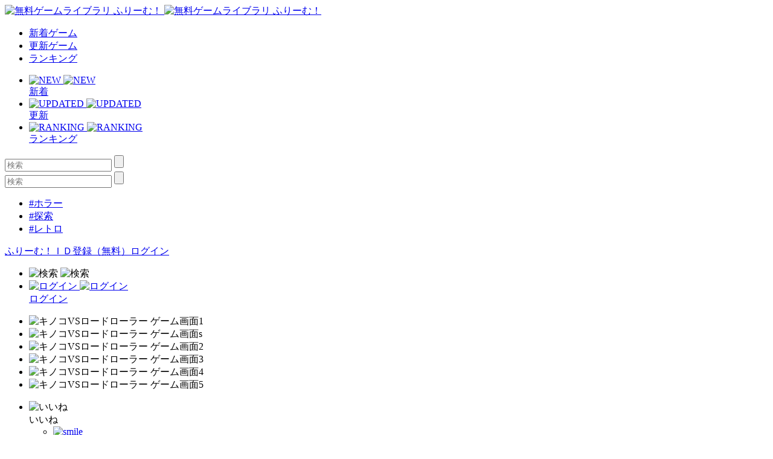

--- FILE ---
content_type: text/html; charset=UTF-8
request_url: https://www.freem.ne.jp/win/game/8424
body_size: 11484
content:

<!DOCTYPE html>
<html lang="ja">
<head prefix="og: http://ogp.me/ns# fb: http://ogp.me/ns/fb# article: http://ogp.me/ns/article#">
  <meta charset="UTF-8">
  <meta http-equiv="x-ua-compatible" content="ie=edge">
  <meta name="viewport" content="width=device-width, initial-scale=1">
  <meta name="keywords" content="キノコVSロードローラー,無料ゲーム,フリーゲーム">
  <meta name="description" content="「キノコVSロードローラー」：キノコだけは許さない。">
  <meta property="og:title" content="キノコVSロードローラー：無料ゲーム配信中！ [ふりーむ！]">
  <meta property="og:description" content="「キノコVSロードローラー」：キノコだけは許さない。">
  <meta property="og:type" content="website">
  <meta property="og:url" content="https://www.freem.ne.jp/">
  <meta property="og:image" content="https://fpiccdn.com/8424/w500/h0/mratio/ejpg/?cfb7f14441a226808885b1d55fa1d6ec">
  <meta name="twitter:card" content="summary_large_image">
  <meta name="twitter:site" content="@FreemGames">
  <meta name="twitter:creator" content="@FreemGames">
  <title>キノコVSロードローラー：無料ゲーム配信中！ [ふりーむ！]</title>  
  <!-- <link rel="icon" type="/image/vnd.microsoft.icon" href="https://fstacdn.com/favicon.ico">-->
  <!-- <link rel="apple-touch-icon" href="https://fstacdn.com/images/common/apple_touch_icon.png" sizes="180x180">-->
  <link rel="apple-touch-icon" href="https://fpiccdn.com/8424_icon/w180/h180/mcrop/epng/?cfb7f14441a226808885b1d55fa1d6ec" sizes="180x180">
  <link rel="icon" href="https://fpiccdn.com/8424_icon/w192/h192/mcrop/epng/?cfb7f14441a226808885b1d55fa1d6ec" sizes="192x192">
  <link rel="shortcut icon" href="https://fstacdn.com/favicon.ico">

  <link rel="stylesheet" href="https://fstacdn.com/css/oreno_style.css">
  <link rel="stylesheet" href="https://fstacdn.com/css/luminous-basic.min.css">
  <link rel="stylesheet" href="https://fstacdn.com/css/swiper.min.css">
  
</head>
<body>




<header>
  <div class="header-wrapper row">
    <!-- ロゴ -->
    <div class="logo col">
      <a href="/">
        <img src="https://fstacdn.com/images/common/logo.png" alt="無料ゲームライブラリ ふりーむ！" class="day">
        <img src="https://fstacdn.com/images/common/logo_night.png" alt="無料ゲームライブラリ ふりーむ！" class="night">
      </a>
    </div><!-- .logo -->

    <!-- ヘッダーナビゲーション -->
    <nav class="header-nav-wrapper col">
      <ul class="header-nav row pc">
        <li class="col"><a href="/win/hot/new">新着ゲーム</a></li>
        <li class="col"><a href="/win/hot/update">更新ゲーム</a></li>
        <li class="col"><a href="/win/ranking/download/weekly">ランキング</a></li>
      </ul><!-- .header-nav -->
      <ul class="header-sp-nav row sp">
        <li class="header-sp-nav-new col">
          <a href="/win/hot/new">
            <div class="header-sp-nav-ico">
              <img src="https://fstacdn.com/images/common/sp_hd_new.svg" alt="NEW" class="day">
              <img src="https://fstacdn.com/images/common/sp_hd_new_night.svg" alt="NEW" class="night">
            </div><!-- .header-sp-nav-ico -->
            <div class="header-sp-nav-text">
              新着            </div><!-- .header-sp-nav-text -->
          </a>
        </li>
        <li class="header-sp-nav-updated col">
          <a href="/win/hot/update">
            <div class="header-sp-nav-ico">
              <img src="https://fstacdn.com/images/common/sp_hd_updated.svg" alt="UPDATED" class="day">
              <img src="https://fstacdn.com/images/common/sp_hd_updated_night.svg" alt="UPDATED" class="night">
            </div><!-- .header-sp-nav-ico -->
            <div class="header-sp-nav-text">
              更新            </div><!-- .header-sp-nav-text -->
          </a>
        </li>
        <li class="header-sp-nav-ranking col">
          <a href="/win/ranking/download/weekly">
            <div class="header-sp-nav-ico">
              <img src="https://fstacdn.com/images/common/sp_hd_ranking.svg" alt="RANKING" class="day">
              <img src="https://fstacdn.com/images/common/sp_hd_ranking_night.svg" alt="RANKING" class="night">
            </div><!-- .header-sp-nav-ico -->
            <div class="header-sp-nav-text">
              ランキング            </div><!-- .header-sp-nav-text -->
          </a>
        </li>
      </ul><!-- .header-sp-nav -->
    </nav><!-- .header-nav-wrapper -->

    <!-- 検索ボックス -->
    <div class="header-search-wrapper col">
      <div class="header-search pc">
        <form action="/search/" method="get">
          <input type="text" name="keyword" placeholder="検索" value="">
          <input type="submit" value="">
        </form>
      </div><!-- .header-search -->
      <div class="header-sp-search sp" id="js-search-box">
        <form action="/search/" method="get">
          <input type="text" name="keyword" placeholder="検索" value="">
          <input type="submit" value="">
        </form>
        <ul class="header-sp-tag row">
          <li class="col"><a href="/search/%E3%83%9B%E3%83%A9%E3%83%BC">#ホラー</a></li>
          <li class="col"><a href="/search/%E6%8E%A2%E7%B4%A2">#探索</a></li>
          <li class="col"><a href="/search/%E3%83%AC%E3%83%88%E3%83%AD">#レトロ</a></li>
        </ul><!-- .header-sp-tag -->
      </div><!-- .header-search -->
    </div><!-- .header-search-wrapper -->

    <!-- ログインボタン -->
    <div class="header-login-wrapper">
      <div class="header-login pc row">
        <a href="/account/register">ふりーむ！ＩＤ登録（無料）</a><a href="/account/login">ログイン</a>      </div><!-- .header-login -->
      <ul class="header-sp-login row sp">
        <li class="btn-sp-hd-search col" id="js-search-btn">
          <img src="https://fstacdn.com/images/common/sp_hd_search.svg" alt="検索" class="day">
          <img src="https://fstacdn.com/images/common/sp_hd_search_night.svg" alt="検索" class="night">
        </li>
        <li class="btn-sp-hd-login col">
		             <a href="/mypage">           <div class="header-sp-nav-ico">             <img src="https://fstacdn.com/images/common/sp_hd_login.svg" alt="ログイン" class="day">             <img src="https://fstacdn.com/images/common/sp_hd_login_night.svg" alt="ログイン" class="night">           </div><!-- .header-sp-nav-ico -->           <div class="header-sp-nav-text">             ログイン           </div><!-- .header-sp-nav-text -->         </a>        </li>
      </ul><!-- .header-sp-login -->
    </div><!-- .header-login-wrapper -->
  </div><!-- .header-wrapper -->
</header>

<script src="https://fstacdn.com/js/jquery-1.9.1.min.js"></script>
<script src="https://fstacdn.com/js/jquery.cookie.js"></script>
<script src="https://fstacdn.com/js/like-new.js?202512011700"></script>
<script src="https://fstacdn.com/js/supporter-new.js?202512011700"></script>

<script type="text/javascript"><!--
$(function () {
	//##baloon
	var revisit_flag = 0;
	var is_login = 0;
	//#check baloon close flag
	if ($.cookie('freem_wgvl_close') == 1 || revisit_flag != 1) {

	} else {
		$('p#win_game_mylist_baloon').show();
	}

	//#baloon close action
	$("span.hide_win_game_mylist_baloon").click(function () {
		$('p#win_game_mylist_baloon').hide();
		var cookie_expires = 1;
		if (is_login == 1) { cookie_expires = 90; }
		$.cookie("freem_wgvl_close", "1", { expires: cookie_expires, path: "/" });
	});
});
//-->
</script>




<div class="main">
  <div id="js-theatermode-gamezone" class="move"></div>

  <div class="game-wrapper row">
    <div class="game-main col">
      <div class="game-zone-primary">
        <div id="js-gamezone">
          <!-- ゲームゾーン -->
          <div class="game-zone dl-game-zone">
            <!-- メインゲームゾーン -->
                  		<div class="dl-game-zone-cont">              <div class="swiper-gamezone">                <ul class="swiper-wrapper">                  <li class="swiper-slide thumb"><img src="https://fpiccdn.com/8424/w500/h0/mratio/ejpg/?cfb7f14441a226808885b1d55fa1d6ec" alt="キノコVSロードローラー ゲーム画面1"></li><li class="swiper-slide thumb"><img src="https://fpiccdn.com/8424s/w500/h0/mratio/ejpg/?cfb7f14441a226808885b1d55fa1d6ec" alt="キノコVSロードローラー ゲーム画面s"></li><li class="swiper-slide thumb"><img src="https://fpiccdn.com/8424_2/w500/h0/mratio/ejpg/?cfb7f14441a226808885b1d55fa1d6ec" alt="キノコVSロードローラー ゲーム画面2"></li><li class="swiper-slide thumb"><img src="https://fpiccdn.com/8424_3/w500/h0/mratio/ejpg/?cfb7f14441a226808885b1d55fa1d6ec" alt="キノコVSロードローラー ゲーム画面3"></li><li class="swiper-slide thumb"><img src="https://fpiccdn.com/8424_4/w500/h0/mratio/ejpg/?cfb7f14441a226808885b1d55fa1d6ec" alt="キノコVSロードローラー ゲーム画面4"></li><li class="swiper-slide thumb"><img src="https://fpiccdn.com/8424_5/w500/h0/mratio/ejpg/?cfb7f14441a226808885b1d55fa1d6ec" alt="キノコVSロードローラー ゲーム画面5"></li>                </ul>                <div class="swiper-button-prev"></div>                <div class="swiper-button-next"></div>                <div class="swiper-dl-pagination"></div>              </div><!-- .swiper-gamezone -->            </div><!-- .dl-game-zone-cont -->

          </div><!-- .game-zone -->

          <!-- ボタン -->
          <div class="game-btn-wrapper row">
            <div class="game-plays col pc"> </div>
            <ul class="game-btn-list btn-list col row">
              <li class="game-btn-like col">
                <div class="btn-ico"><img src="https://fstacdn.com/images/common/ico_btn_like.svg" alt="いいね"></div>
                <div class="btn-text">いいね</div>
                <div class="tooltip">
                  <ul class="tooltip-list row" id="likes">
                    <li class="col"><a href="/account/login"><img src="https://fstacdn.com/images/common/ico_smile.png" alt="smile" class="click"></li><li class="col"><img src="https://fstacdn.com/images/common/ico_surprise.png" alt="surprise" class="click"></li><li class="col"><img src="https://fstacdn.com/images/common/ico_cry.png" alt="cry" class="click"></li><li class="col"><img src="https://fstacdn.com/images/common/ico_heart.png" alt="heart" class="click"></li><li class="col"><img src="https://fstacdn.com/images/common/ico_fear.png" alt="fear" class="click"></li><li class="col"><img src="https://fstacdn.com/images/common/ico_cool.png" alt="cool" class="click"></a></li>                  </ul><!-- .tooltip-list -->
                </div><!-- .tooltip -->
              </li>
              <li class="game-btn-support col">
                <div class="btn-ico"><img src="https://fstacdn.com/images/common/ico_btn_support.svg" alt="サポート"></div>
                <div class="btn-text">サポート</div>
                <div class="tooltip tooltip-multiline">
                  <p id="supporters">
              		プレミアムサポーター<br>
                    <img src="https://fstacdn.com/img/premium/premium_badge.png" alt="premium badge" width="20px"><a href="/information/premium_service"><img src="https://fstacdn.com/img/premium/premium_support_button.png" alt="premium support button" onmouseover="this.src='https://fstacdn.com/img/premium/premium_support_button_over.png'" onmouseout="this.src='https://fstacdn.com/img/premium/premium_support_button.png'" style="cursor: pointer; height:20px;"></a>                  </p>
                  <div class="tooltip-close">x</div>
                </div><!-- .tooltip -->
              </li>
              <li class="game-btn-favorite col">
                <div class="btn-ico"><img src="https://fstacdn.com/images/common/ico_btn_favorite.svg" alt="マイリスト"></div>
                <div class="btn-text">マイリスト</div>
                <div class="tooltip tooltip-multiline">
                  <p>
                    <a href="/mypage/wishlist_add/8424">マイリストへ保存<br>
                    後で便利♪ Click!</a>
                  </p>
                  <div class="tooltip-close">x</div>
                </div><!-- .tooltip -->
              </li>
              <li class="game-btn-share col">
                <div class="btn-ico"><img src="https://fstacdn.com/images/common/ico_btn_share.svg" alt="シェア"></div>
                <div class="btn-text">シェア</div>
                <div class="tooltip">
                  <ul class="tooltip-list row">
                    <li class="col"><a href="https://twitter.com/intent/tweet?original_referer=https%3A%2F%2Fwww.freem.ne.jp%2F&ref_src=twsrc%5Etfw&text=%E3%82%AD%E3%83%8E%E3%82%B3VS%E3%83%AD%E3%83%BC%E3%83%89%E3%83%AD%E3%83%BC%E3%83%A9%E3%83%BC%EF%BC%9A%E7%84%A1%E6%96%99%E3%82%B2%E3%83%BC%E3%83%A0%E9%85%8D%E4%BF%A1%E4%B8%AD%EF%BC%81+%5B%E3%81%B5%E3%82%8A%E3%83%BC%E3%82%80%EF%BC%81%5D&tw_p=tweetbutton&url=https%3A%2F%2Fwww.freem.ne.jp%2Fwin%2Fgame%2F8424&via=FreemGames" target="_blank" rel="nofollow"><img src="https://fstacdn.com/images/common/ico_twitter.svg" alt="Twitter"></a></li>
                  </ul><!-- .tooltip-list -->
                </div><!-- .tooltip -->
              </li>
            </ul><!-- .game-btn-list -->
          </div><!-- .game-btn-wrapper -->

        </div><!-- #js-gamezone -->
      </div><!-- .game-zone-primary -->

      <div class="game-inner">
        <!-- タイトル -->
        <section class="game-ttl-wrapper underline">
          <h1>キノコVSロードローラー</h1>
          <ul class="game-tag-list row pc">
            <li class="col"><a href="/win/category/1" class="col">#アクションゲーム</a></li><li class="col"><a href="/win/category/45" class="col">#格闘ゲーム</a></li><li class="col"><a href="/win/category/88" class="col">#Freegames for Global(PC)</a></li>          </ul><!-- .game-tag-list -->
          <div class="game-creator-wrapper">
            <div class="game-creator-name row">
              <figure class="col sleep"><img src="https://fstacdn.com/images/common/ico_creators_45.png" alt="James Marley"></figure>
              <h3 class="col"><a href="/brand/4837">James Marley</a></h3>
            </div><!-- .game-creator-name -->
            <div class="btn-creator-follow btn-red">
              <a href="/mypage/follow_add/brand/4837">フォロー</a>
            </div><!-- .btn-creator-follow -->
          </div><!-- .game-creator-wrapper -->
        </section><!-- .game-ttl-wrapper -->

        <!-- 広告 -->
        <div class="game-ad tcenter underline pc">
          <script async src="//pagead2.googlesyndication.com/pagead/js/adsbygoogle.js"></script>
<!-- ふりーむR-PC、ゲーム詳細、左上、ビッグバナー -->
<ins class="adsbygoogle"
     style="display:inline-block;width:728px;height:90px"
     data-ad-client="ca-pub-2410431230267592"
     data-ad-slot="3805976667"></ins>
<script>
(adsbygoogle = window.adsbygoogle || []).push({});
</script>        </div><!-- .game-ad -->
        <div class="sp-ad tcenter sp">
          <script async src="//pagead2.googlesyndication.com/pagead/js/adsbygoogle.js"></script>
<!-- ふりーむR-SP、ゲーム詳細、ファーストビュー、ラージモバイルバナー -->
<ins class="adsbygoogle"
     style="display:inline-block;width:320px;height:100px"
     data-ad-client="ca-pub-2410431230267592"
     data-ad-slot="7135929150"></ins>
<script>
(adsbygoogle = window.adsbygoogle || []).push({});
</script>        </div><!-- .sp-ad -->

        <!-- PCゲーム画像 -->
        <div class="game-thumb-wrapper underline pc">
          <div class="swiper-container">
            <ul class="game-thumb swiper-wrapper row">
              <li class="swiper-slide col"><a href="https://fpiccdn.com/8424/w500/h0/mratio/ejpg/?cfb7f14441a226808885b1d55fa1d6ec" class="lightbox"><img src="https://fstacdn.com/images/common/placeholder_200_150.png" data-src="https://fpiccdn.com/8424/w200/h150/mcrop/ejpg/?cfb7f14441a226808885b1d55fa1d6ec" alt="キノコVSロードローラー ゲーム画面1" class="lazyload"></a></li>
<li class="swiper-slide col"><a href="https://fpiccdn.com/8424s/w500/h0/mratio/ejpg/?cfb7f14441a226808885b1d55fa1d6ec" class="lightbox"><img src="https://fstacdn.com/images/common/placeholder_200_150.png" data-src="https://fpiccdn.com/8424s/w200/h150/mcrop/ejpg/?cfb7f14441a226808885b1d55fa1d6ec" alt="キノコVSロードローラー ゲーム画面s" class="lazyload"></a></li>
<li class="swiper-slide col"><a href="https://fpiccdn.com/8424_2/w500/h0/mratio/ejpg/?cfb7f14441a226808885b1d55fa1d6ec" class="lightbox"><img src="https://fstacdn.com/images/common/placeholder_200_150.png" data-src="https://fpiccdn.com/8424_2/w200/h150/mcrop/ejpg/?cfb7f14441a226808885b1d55fa1d6ec" alt="キノコVSロードローラー ゲーム画面2" class="lazyload"/></a></li>
<li class="swiper-slide col"><a href="https://fpiccdn.com/8424_3/w500/h0/mratio/ejpg/?cfb7f14441a226808885b1d55fa1d6ec" class="lightbox"><img src="https://fstacdn.com/images/common/placeholder_200_150.png" data-src="https://fpiccdn.com/8424_3/w200/h150/mcrop/ejpg/?cfb7f14441a226808885b1d55fa1d6ec" alt="キノコVSロードローラー ゲーム画面3" class="lazyload"></a></li>
<li class="swiper-slide col"><a href="https://fpiccdn.com/8424_4/w500/h0/mratio/ejpg/?cfb7f14441a226808885b1d55fa1d6ec" class="lightbox"><img src="https://fstacdn.com/images/common/placeholder_200_150.png" data-src="https://fpiccdn.com/8424_4/w200/h150/mcrop/ejpg/?cfb7f14441a226808885b1d55fa1d6ec" alt="キノコVSロードローラー ゲーム画面4" class="lazyload"/></a></li>
<li class="swiper-slide col"><a href="https://fpiccdn.com/8424_5/w500/h0/mratio/ejpg/?cfb7f14441a226808885b1d55fa1d6ec" class="lightbox"><img src="https://fstacdn.com/images/common/placeholder_200_150.png" data-src="https://fpiccdn.com/8424_5/w200/h150/mcrop/ejpg/?cfb7f14441a226808885b1d55fa1d6ec" alt="キノコVSロードローラー ゲーム画面5" class="lazyload"></a></li>
            </ul><!-- .game-thumb -->
          </div><!-- .swiper-container -->
        </div><!-- .game-thumb-wrapper -->

        <!-- SPタグ -->
        <div class="sp-game-tag-list underline sp">
          <div class="sp-game-plays"> </div>
          <ul class="game-tag-list row">
            <li class="col"><a href="/win/category/1" class="col">#アクションゲーム</a></li><li class="col"><a href="/win/category/45" class="col">#格闘ゲーム</a></li><li class="col"><a href="/win/category/88" class="col">#Freegames for Global(PC)</a></li>          </ul><!-- .game-tag-list -->
        </div>

        <div class="folding-area game-folding-area">
          <!-- ゲーム説明 -->
          <section class="game-description-wrapper underline">
            <h2>キノコだけは許さない。</h2>
            <p>
              　Amusing fighting game<br />
<br />
&quot;Mushrooms vs. Steamroller&quot;!<br />
<br />
Produced by James &quot;SHIMEJI&quot; Marley<br />
<br />
<br />
<br />
<br />
■制作ツール<br />
2D格闘ゲーム2nd<br />
<br />
<br />
■プレイ時間<br />
20～30分<br />
<br />
<br />
<br />
平和な町・板倉町。<br />
この町で、突如としてバイオロジカルハザードが発生。<br />
GUNMA線を浴び、自我に目覚めたキノコ達が人類に牙を剥いたのだ。<br />
<br />
町に住む女学生・八ヶ岳ノッ子・・・<br />
彼女は、祖父の遺品である機体・菌用ロードローラー“カリオストロ”号を駆り、キノコ殲滅のため戦い始めるのだった……。<br />
<br />
<br />
<br />
格ツク2nd製の、2D格闘ゲームです。<br />
レバー8方向＋4ボタン<br />
<br />
道路公団の超技術で全ての攻撃をキャンセルする「NEXCOダッシュ」<br />
農協の方の助けを借りる「JAアシスト」<br />
ガードも喰らいも抜けられる緊急回避技「ITA－Crash」<br />
<br />
などのシステムで、心の赴くままに相手を攻めるコンボ主体のゲームです。<br />
<br />
<br />
全6キャラ、全キャラにストーリーを搭載しています。            </p>
            <p class="game-description-readme"></p>
          </section><!-- .game-description-wrapper -->

          <!-- ゲーム詳細 -->
          <div class="game-detail-wrapper underline">
            <table class="game-detail-table">
              <tr>
                <th>■ファイル名</th>
                <td>kvr100.zip</td>
              </tr>
              <tr>
                <th>■バージョン</th>
                <td>1.00</td>
              </tr>
              <tr>
                <th>■容量</th>
                <td>77,202 KByte</td>
              </tr>
              <tr>
                <th>■必要ランタイム</th>
                <td></td>
              </tr>
              <tr>
                <th>■動作環境</th>
                <td>Win 98/2000/NT/ME/XP/7 32bit/7 64bit/8 32bit/8 64bit</td>
              </tr>
              <tr>
                <th>■特徴</th>
                <td></td>
              </tr>
              <tr>
                <th>■推奨年齢</th>
                <td>全年齢</td>
              </tr>
              <tr>
                <th>■登録日</th>
                <td>2015-01-30</td>
              </tr>
              <tr>
                <th>■ファイル更新日</th>
                <td>2015-01-30</td>
              </tr>
              <tr>
                <th>■情報更新日</th>
                <td>2015-01-30</td>
              </tr>
            </table><!-- .game-detail-table -->
            <ul class="game-tag-list row">
              <li class="col"><a href="/win/category/1" class="col">#アクションゲーム</a></li><li class="col"><a href="/win/category/45" class="col">#格闘ゲーム</a></li><li class="col"><a href="/win/category/88" class="col">#Freegames for Global(PC)</a></li>            </ul><!-- .game-tag-list -->
            <ul class="game-breadcrumb-list row">
              <li class="col"><a href="/">フリーゲームTOP</a></li>
              <li class="col"><a href="/win/category/1" class="col">アクションゲーム</a></li>              <li class="col">キノコVSロードローラー [ Windows ]</li>
            </ul><!-- .breadcrumb-list -->
          </div><!-- .game-detail-wrapper -->

          <div class="arrow-folding game-arrow-folding-top sp"><img src="https://fstacdn.com/images/common/arrow_folding.png" alt=""></div>
          <div class="arrow-folding game-arrow-folding-bottom sp"><img src="https://fstacdn.com/images/common/arrow_folding.png" alt=""></div>
        </div><!-- .folding-area -->

        <!-- SP広告 -->
        <div class="sp-game-ad game-sp-ad-middle sp-ad tcenter sp">
          <script async src="//pagead2.googlesyndication.com/pagead/js/adsbygoogle.js"></script>
<!-- ふりーむR-SP、ゲーム詳細、情報詳細下、レクタングル大 -->
<ins class="adsbygoogle"
     style="display:inline-block;width:336px;height:280px"
     data-ad-client="ca-pub-2410431230267592"
     data-ad-slot="5794927326"></ins>
<script>
(adsbygoogle = window.adsbygoogle || []).push({});
</script>        </div><!-- .sp-ad -->

        <!-- SPゲーム画像 -->
        <div class="game-thumb-wrapper underline sp">
          <div class="swiper-container">
            <ul class="game-thumb swiper-wrapper row">
              <li class="swiper-slide col">                <a href="https://fpiccdn.com/8424/w500/h0/mratio/ejpg/?cfb7f14441a226808885b1d55fa1d6ec" class="lightbox">                  <img src="https://fstacdn.com/images/common/placeholder_200_150.png" data-src="https://fpiccdn.com/8424/w200/h150/mcrop/ejpg/?cfb7f14441a226808885b1d55fa1d6ec" alt="キノコVSロードローラー ゲーム画面1" class="lazyload">                </a>              </li><li class="swiper-slide col">                <a href="https://fpiccdn.com/8424s/w500/h0/mratio/ejpg/?cfb7f14441a226808885b1d55fa1d6ec" class="lightbox">                  <img src="https://fstacdn.com/images/common/placeholder_200_150.png" data-src="https://fpiccdn.com/8424s/w200/h150/mcrop/ejpg/?cfb7f14441a226808885b1d55fa1d6ec" alt="キノコVSロードローラー ゲーム画面s" class="lazyload">                </a>              </li><li class="swiper-slide col">                <a href="https://fpiccdn.com/8424_2/w500/h0/mratio/ejpg/?cfb7f14441a226808885b1d55fa1d6ec" class="lightbox">                  <img src="https://fstacdn.com/images/common/placeholder_200_150.png" data-src="https://fpiccdn.com/8424_2/w200/h150/mcrop/ejpg/?cfb7f14441a226808885b1d55fa1d6ec" alt="" class="lazyload">                </a>              </li><li class="swiper-slide col">                <a href="https://fpiccdn.com/8424_3/w500/h0/mratio/ejpg/?cfb7f14441a226808885b1d55fa1d6ec" class="lightbox">                  <img src="https://fstacdn.com/images/common/placeholder_200_150.png" data-src="https://fpiccdn.com/8424_3/w200/h150/mcrop/ejpg/?cfb7f14441a226808885b1d55fa1d6ec" alt="" class="lazyload">                </a>              </li><li class="swiper-slide col">                <a href="https://fpiccdn.com/8424_4/w500/h0/mratio/ejpg/?cfb7f14441a226808885b1d55fa1d6ec" class="lightbox">                  <img src="https://fstacdn.com/images/common/placeholder_200_150.png" data-src="https://fpiccdn.com/8424_4/w200/h150/mcrop/ejpg/?cfb7f14441a226808885b1d55fa1d6ec" alt="" class="lazyload">                </a>              </li><li class="swiper-slide col">                <a href="https://fpiccdn.com/8424_5/w500/h0/mratio/ejpg/?cfb7f14441a226808885b1d55fa1d6ec" class="lightbox">                  <img src="https://fstacdn.com/images/common/placeholder_200_150.png" data-src="https://fpiccdn.com/8424_5/w200/h150/mcrop/ejpg/?cfb7f14441a226808885b1d55fa1d6ec" alt="" class="lazyload">                </a>              </li>            </ul><!-- .game-thumb -->
          </div><!-- .swiper-container -->
        </div><!-- .game-thumb-wrapper -->

        <!-- レビュー投稿 -->
        <section class="game-review-post-wrapper underline">
          <h2>このフリーゲームのレビュー<span></span></h2>
                    <a href="/review/game/win/8424">            <div class="game-review-post-link row">              <div class="game-review-post-text col">コメント・レビューを追加する</div>            </div><!-- .game-review-post-link -->          </a>        </section><!-- .game-review-post-wrapper -->

        <!-- レビュー -->
        <section class="game-review-wrapper underline">
                    <div class="game-reviewer row">            <figure class="col sleep">                          </figure>            <div class="game-reviewer-detail col">              あなたのコメントをお待ちしています！              <span class="game-reviewer-date"></span>            </div><!-- .game-reviewer-detail -->          </div><!-- .game-reviewer -->          <p>            ・・・このゲームには、まだ感想が投稿されていません。一番乗りで書いてみませんか？<br>ゲームの感想は、フリーゲームクリエイターにとって次回作への力になります！          </p>          <div class="game-review-more"><a href="/review/game/win/8424">→このフリーゲームのコメントの投稿はこちらへ</a></div>        </section><!-- .game-review-wrapper -->

        <!-- 似た無料ゲームを探す -->
        <section class="game-resembles-wrapper underline">
          <h2>似た無料ゲームをさがす（自動）</h2>
          <ul class="game-tag-list row">
            <li class="col"><a href="/search/%E3%82%AB%E3%83%BC%E3%83%89">#カード</a></li><li class="col"><a href="/search/%E5%BD%BC%E5%A5%B3">#彼女</a></li><li class="col"><a href="/search/30%E5%88%86">#30分</a></li><li class="col"><a href="/search/2D">#2D</a></li><li class="col"><a href="/search/%E6%A0%BC%E9%97%98">#格闘</a></li><li class="col"><a href="/search/VR">#VR</a></li><li class="col"><a href="/search/JAM">#JAM</a></li>          </ul><!-- .game-tag-list -->
        </section><!-- .game-resembles-wrapper -->

        <!-- ダウンロード -->
        <section class="game-dl-wrapper underline">
          <h2>ダウンロード</h2>
		            <div class="game-dl-btn row">            <div class="game-dl-win btn-red col"><a href="/dl/win/8424">Windows</a></div>          </div><!-- .game-dl-btn -->          <ul class="game-dl-list">                      </ul><!-- .game-dl-list -->        </section><!-- .game-dl-wrapper -->

        <!-- 広告 -->
        <div class="game-ad-bottom underline pc">
          <script async src="//pagead2.googlesyndication.com/pagead/js/adsbygoogle.js"></script>
<!-- ふりーむR-PC、ゲーム詳細、左DL下、レクタングル -->
<ins class="adsbygoogle"
     style="display:inline-block;width:300px;height:250px"
     data-ad-client="ca-pub-2410431230267592"
     data-ad-slot="8847384505"></ins>
<script>
(adsbygoogle = window.adsbygoogle || []).push({});
</script>        </div><!-- .game-ad -->
        <div class="sp-game-ad sp-ad tcenter sp">
          <script async src="//pagead2.googlesyndication.com/pagead/js/adsbygoogle.js"></script>
<!-- ふりーむR-SP、ゲーム詳細、ダウンロード下、レクタングル大 -->
<ins class="adsbygoogle"
     style="display:inline-block;width:336px;height:280px"
     data-ad-client="ca-pub-2410431230267592"
     data-ad-slot="9645229345"></ins>
<script>
(adsbygoogle = window.adsbygoogle || []).push({});
</script>        </div><!-- .sp-ad -->

        <!-- あなたにおすすめのフリーゲーム -->
        <section class="foryou-game-list underline pc">
          <h2>このフリーゲームが好きな人にオススメのフリーゲーム</h2>
          <ul class="game-list row">
                        <li class="col">              <a href="/win/game/14614">                <figure class="thumb"><img src="https://fstacdn.com/images/common/placeholder_200_150.png" data-src="https://fpiccdn.com/14614s/w200/h150/mcrop/ejpg/?5bbba6b89360d18a109da4d619ab056e" alt="あばれるばぁさん" class="lazyload"></figure>                <h3>あばれるばぁさん</h3>              </a>              <div class="game-list-sub">                <div class="game-list-cat pc"><a href="/brand/7522">UltraMasatakaman</a></div>                <h4 class="sp"><a href="/brand/7522">UltraMasatakaman</a></h4>                <p>【七人の患者外伝】河西福がターミネーターとなり犯罪者から...</p>              </div><!-- .game-list-sub -->              <div class="btn-favorite"><a href=""><img src="https://fstacdn.com/images/common/ico_favorite.png" alt="マイリストへ保存"></a></div>            </li>            <li class="col">              <a href="/win/game/16621">                <figure class="thumb"><img src="https://fstacdn.com/images/common/placeholder_200_150.png" data-src="https://fpiccdn.com/16621s/w200/h150/mcrop/ejpg/?0f28e94c159768215510e2e397d9c083" alt="My life in your game" class="lazyload"></figure>                <h3>My life in your game</h3>              </a>              <div class="game-list-sub">                <div class="game-list-cat pc"><a href="/brand/919">Kanoguti</a></div>                <h4 class="sp"><a href="/brand/919">Kanoguti</a></h4>                <p>あなたの”ゲーム”の中の”私”の人生</p>              </div><!-- .game-list-sub -->              <div class="btn-favorite"><a href=""><img src="https://fstacdn.com/images/common/ico_favorite.png" alt="マイリストへ保存"></a></div>            </li>            <li class="col">              <a href="/win/game/5995">                <figure class="thumb"><img src="https://fstacdn.com/images/common/placeholder_200_150.png" data-src="https://fpiccdn.com/5995s/w200/h150/mcrop/ejpg/?f02935dcc11fd6966d20f63d178d5dc2" alt="中華の英雄" class="lazyload"></figure>                <h3>中華の英雄</h3>              </a>              <div class="game-list-sub">                <div class="game-list-cat pc"><a href="/brand/2336">ブラインド</a></div>                <h4 class="sp"><a href="/brand/2336">ブラインド</a></h4>                <p>避けゲー。</p>              </div><!-- .game-list-sub -->              <div class="btn-favorite"><a href=""><img src="https://fstacdn.com/images/common/ico_favorite.png" alt="マイリストへ保存"></a></div>            </li>            <li class="col">              <a href="/win/game/4082">                <figure class="thumb"><img src="https://fstacdn.com/images/common/placeholder_200_150.png" data-src="https://fpiccdn.com/4082s/w200/h150/mcrop/ejpg/?a9fa1697e13cbfc78797f64adaa93237" alt="天地の大穴" class="lazyload"></figure>                <h3>天地の大穴</h3>              </a>              <div class="game-list-sub">                <div class="game-list-cat pc"><a href="/brand/2353">moom</a></div>                <h4 class="sp"><a href="/brand/2353">moom</a></h4>                <p>へんてこ反重力アクションパズル</p>              </div><!-- .game-list-sub -->              <div class="btn-favorite"><a href=""><img src="https://fstacdn.com/images/common/ico_favorite.png" alt="マイリストへ保存"></a></div>            </li>            <li class="col">              <a href="/win/game/13705">                <figure class="thumb"><img src="https://fstacdn.com/images/common/placeholder_200_150.png" data-src="https://fpiccdn.com/13705s/w200/h150/mcrop/ejpg/?81b187fce7b49e3e35a42e02a8128d91" alt="ツンツンおでん" class="lazyload"></figure>                <h3>ツンツンおでん</h3>              </a>              <div class="game-list-sub">                <div class="game-list-cat pc"><a href="/brand/6110">鉄心GAMES</a></div>                <h4 class="sp"><a href="/brand/6110">鉄心GAMES</a></h4>                <p>世間を賑わせたツンツンがゲームになって登場！</p>              </div><!-- .game-list-sub -->              <div class="btn-favorite"><a href=""><img src="https://fstacdn.com/images/common/ico_favorite.png" alt="マイリストへ保存"></a></div>            </li>            <li class="col">              <a href="/win/game/8220">                <figure class="thumb"><img src="https://fstacdn.com/images/common/placeholder_200_150.png" data-src="https://fpiccdn.com/8220s/w200/h150/mcrop/ejpg/?467573d839d1e361296e0229a3d12053" alt="放課後退魔師かえでちゃん" class="lazyload"></figure>                <h3>放課後退魔師かえでちゃん</h3>              </a>              <div class="game-list-sub">                <div class="game-list-cat pc"><a href="/brand/3148">ヲシダ</a></div>                <h4 class="sp"><a href="/brand/3148">ヲシダ</a></h4>                <p>二種類の攻撃で敵を倒すACTゲーム</p>              </div><!-- .game-list-sub -->              <div class="btn-favorite"><a href=""><img src="https://fstacdn.com/images/common/ico_favorite.png" alt="マイリストへ保存"></a></div>            </li>          </ul><!-- .game-list -->
        </section><!-- .foryou-game-list -->

        <!-- フリーゲームイベント開催中 -->
        <section class="freegame-event-wrapper pc underline">
          <h2>フリーゲームイベント開催中！</h2>
          <ul class="freegame-event row">
                      <li class="col">              <a href="/contest/fgc/13" target="_blank"><img src="https://fstacdn.com/images/common/placeholder_270_122.png" data-src="https://fstacdn.com/img/contest/13th_welcome_mini_banner.png" alt="Event0" class="lazyload"></a>          </li>          <li class="col">              <a href="/special/project/125" target="_blank"><img src="https://fstacdn.com/images/common/placeholder_270_122.png" data-src="https://fstacdn.com/img/project/125-1s.png" alt="Event1" class="lazyload"></a>          </li>          <li class="col">              <a href="/special/project/132" target="_blank"><img src="https://fstacdn.com/images/common/placeholder_270_122.png" data-src="https://fstacdn.com/img/project/132-1s.png" alt="Event2" class="lazyload"></a>          </li>          </ul><!-- .freegame-event -->
        </section><!-- .freegame-event-wrapper -->

        <!-- 関連ゲームリスト -->
        <div class="relation-wrapper pc">
            <script async src="//pagead2.googlesyndication.com/pagead/js/adsbygoogle.js"></script>
<ins class="adsbygoogle"
     style="display:block"
     data-ad-format="autorelaxed"
     data-ad-client="ca-pub-2410431230267592"
     data-ad-slot="1626659598"></ins>
<script>
     (adsbygoogle = window.adsbygoogle || []).push({});
</script>        </div><!-- .relation-wrapper -->
      </div><!-- .game-inner -->
    </div><!-- .game-main -->

    <!-- サイドバー -->
    <div class="game-side pc">
      <div class="ad-game-side underline">
        <script async src="//pagead2.googlesyndication.com/pagead/js/adsbygoogle.js"></script>
<!-- ふりーむR-PC、ゲーム詳細、右上、レクタングル -->
<ins class="adsbygoogle"
     style="display:inline-block;width:300px;height:250px"
     data-ad-client="ca-pub-2410431230267592"
     data-ad-slot="3955517455"></ins>
<script>
(adsbygoogle = window.adsbygoogle || []).push({});
</script>      </div><!-- .ad-game-side -->
      <div class="game-creator-wrapper underline">
        <div class="game-creator-name row">
            <figure class="col sleep"><a href="/brand/4837"><img src="https://fstacdn.com/images/common/ico_creators_45.png" alt="James Marley"></a></figure>
            <h3 class="col"><a href="/brand/4837">James Marley(4837)</a></h3>
        </div><!-- .game-creator-name -->
        <div class="btn-creator-follow btn-red">
          <a href="/mypage/follow_add/brand/4837">フォロー</a>
        </div><!-- .btn-creator-follow -->
      </div><!-- .game-creator-wrapper -->
      <div class="side-gamelist-wrapper underline">
        <ul class="side-gamelist-cap list-wrap row">
		            <li class="col">            <a href="/win/game/16294">              <figure class="thumb">                <img src="https://fstacdn.com/images/common/placeholder_197_105.png" data-src="https://fpiccdn.com/16294s/w197/h105/mcrop/ejpg/?a1e9df20a55f843b8fdf40694809d75e" alt="ロストアルター" class="lazyload">                <figcaption>ロストアルター</figcaption>              </figure>            </a>          </li>          <li class="col">            <a href="/win/game/2108">              <figure class="thumb">                <img src="https://fstacdn.com/images/common/placeholder_197_105.png" data-src="https://fpiccdn.com/2108s/w197/h105/mcrop/ejpg/?b9b4022050762d27951239e07a433ae8" alt="モノリスフィア" class="lazyload">                <figcaption>モノリスフィア</figcaption>              </figure>            </a>          </li>          <li class="col">            <a href="/win/game/13402">              <figure class="thumb">                <img src="https://fstacdn.com/images/common/placeholder_197_105.png" data-src="https://fpiccdn.com/13402s/w197/h105/mcrop/ejpg/?b9b71859b93ee0ea384f525b89687ea4" alt="凶師伝説【体験版】" class="lazyload">                <figcaption>凶師伝説【体験版】</figcaption>              </figure>            </a>          </li>          <li class="col">            <a href="/win/game/9184">              <figure class="thumb">                <img src="https://fstacdn.com/images/common/placeholder_197_105.png" data-src="https://fpiccdn.com/9184s/w197/h105/mcrop/ejpg/?58e8351ce36d33e8dbae854344050a31" alt="ELEMENTAL PEACEⅡ　～knightstalker～" class="lazyload">                <figcaption>ELEMENTAL PEACEⅡ　～kni...</figcaption>              </figure>            </a>          </li>          <li class="col">            <a href="/win/game/2794">              <figure class="thumb">                <img src="https://fstacdn.com/images/common/placeholder_197_105.png" data-src="https://fpiccdn.com/2794s/w197/h105/mcrop/ejpg/?45deccad8dd39fa236636bc874b7f67b" alt="魔女っ虎大進撃！" class="lazyload">                <figcaption>魔女っ虎大進撃！</figcaption>              </figure>            </a>          </li>          <li class="col">            <a href="/win/game/13666">              <figure class="thumb">                <img src="https://fstacdn.com/images/common/placeholder_197_105.png" data-src="https://fpiccdn.com/13666s/w197/h105/mcrop/ejpg/?2120730c75896de3707c001977e4ede7" alt="ADVENTURE BIRD" class="lazyload">                <figcaption>ADVENTURE BIRD</figcaption>              </figure>            </a>          </li>          <li class="col">            <a href="/win/game/11952">              <figure class="thumb">                <img src="https://fstacdn.com/images/common/placeholder_197_105.png" data-src="https://fpiccdn.com/11952s/w197/h105/mcrop/ejpg/?099903c09c0f38175a0afad2112344a1" alt="マツリ対あかつき" class="lazyload">                <figcaption>マツリ対あかつき</figcaption>              </figure>            </a>          </li>          <li class="col">            <a href="/win/game/14082">              <figure class="thumb">                <img src="https://fstacdn.com/images/common/placeholder_197_105.png" data-src="https://fpiccdn.com/14082s/w197/h105/mcrop/ejpg/?c941a8b59b72da06f53cb54cba3caa29" alt="FACE_CRASH" class="lazyload">                <figcaption>FACE_CRASH</figcaption>              </figure>            </a>          </li>          <li class="col">            <a href="/win/game/15670">              <figure class="thumb">                <img src="https://fstacdn.com/images/common/placeholder_197_105.png" data-src="https://fpiccdn.com/15670s/w197/h105/mcrop/ejpg/?2f6473361b0e469998d7575de9d7b6a4" alt="RUSTY JUNK THOUSAND(ラスティジャンク・サウザンド) ver.4.5.2" class="lazyload">                <figcaption>RUSTY JUNK THOUSAND(ラ...</figcaption>              </figure>            </a>          </li>          <li class="col">            <a href="/win/game/11063">              <figure class="thumb">                <img src="https://fstacdn.com/images/common/placeholder_197_105.png" data-src="https://fpiccdn.com/11063s/w197/h105/mcrop/ejpg/?620814269d50ec29f8cae8760c8305d5" alt="unityちゃん2.5Dアクション" class="lazyload">                <figcaption>unityちゃん2.5Dアクション</figcaption>              </figure>            </a>          </li>        </ul><!-- .side-gamelist-cap -->
      </div><!-- .side-gamelist-wrapper -->
      <script async src="//pagead2.googlesyndication.com/pagead/js/adsbygoogle.js"></script>
<ins class="adsbygoogle"
     style="display:block"
     data-ad-format="autorelaxed"
     data-ad-client="ca-pub-2410431230267592"
     data-ad-slot="2964502436"></ins>
<script>
     (adsbygoogle = window.adsbygoogle || []).push({});
</script>    </div><!-- .game-side -->
  </div><!-- .game-wrapper -->

  <!-- SPボトム -->
  <div class="sidebar sidebar-underlayer sp">
    <div class="sp-bottom">
      <h2>このフリーゲームが好きな人にオススメのフリーゲーム</h2>
      <ul class="sp-bottom-recommend game-list row">
                <li class="col">          <a href="/win/game/14614">            <figure class="thumb"><img src="https://fstacdn.com/images/common/placeholder_200_150.png" data-src="https://fpiccdn.com/14614s/w200/h150/mcrop/ejpg/?5bbba6b89360d18a109da4d619ab056e" alt="あばれるばぁさん" alt="あばれるばぁさん" class="lazyload"></figure>            <h3>あばれるばぁさん</h3>          </a>          <div class="game-list-sub">            <h4><a href="/brand/7522">UltraMasatakaman</a></h4>            <p>【七人の患者外伝】河西福がターミネーターとなり犯罪者から...</p>          </div><!-- .game-list-sub -->          <div class="btn-favorite"><a href=""><img src="https://fstacdn.com/images/common/ico_favorite.png" alt="マイリストへ保存"></a></div>        </li>        <li class="col">          <a href="/win/game/16621">            <figure class="thumb"><img src="https://fstacdn.com/images/common/placeholder_200_150.png" data-src="https://fpiccdn.com/16621s/w200/h150/mcrop/ejpg/?0f28e94c159768215510e2e397d9c083" alt="My life in your game" alt="My life in your game" class="lazyload"></figure>            <h3>My life in your game</h3>          </a>          <div class="game-list-sub">            <h4><a href="/brand/919">Kanoguti</a></h4>            <p>あなたの”ゲーム”の中の”私”の人生</p>          </div><!-- .game-list-sub -->          <div class="btn-favorite"><a href=""><img src="https://fstacdn.com/images/common/ico_favorite.png" alt="マイリストへ保存"></a></div>        </li>        <li class="col">          <a href="/win/game/5995">            <figure class="thumb"><img src="https://fstacdn.com/images/common/placeholder_200_150.png" data-src="https://fpiccdn.com/5995s/w200/h150/mcrop/ejpg/?f02935dcc11fd6966d20f63d178d5dc2" alt="中華の英雄" alt="中華の英雄" class="lazyload"></figure>            <h3>中華の英雄</h3>          </a>          <div class="game-list-sub">            <h4><a href="/brand/2336">ブラインド</a></h4>            <p>避けゲー。</p>          </div><!-- .game-list-sub -->          <div class="btn-favorite"><a href=""><img src="https://fstacdn.com/images/common/ico_favorite.png" alt="マイリストへ保存"></a></div>        </li>        <li class="col">          <a href="/win/game/4082">            <figure class="thumb"><img src="https://fstacdn.com/images/common/placeholder_200_150.png" data-src="https://fpiccdn.com/4082s/w200/h150/mcrop/ejpg/?a9fa1697e13cbfc78797f64adaa93237" alt="天地の大穴" alt="天地の大穴" class="lazyload"></figure>            <h3>天地の大穴</h3>          </a>          <div class="game-list-sub">            <h4><a href="/brand/2353">moom</a></h4>            <p>へんてこ反重力アクションパズル</p>          </div><!-- .game-list-sub -->          <div class="btn-favorite"><a href=""><img src="https://fstacdn.com/images/common/ico_favorite.png" alt="マイリストへ保存"></a></div>        </li>      </ul><!-- .game-list -->
      <h2>フリーゲームイベント開催中！</h2>
      <div class="sp-bottom-scroll-wrap scroll-wrap row">
                    <div class="scroll-box">              <a href="/contest/fgc/13">                <figure class="thumb"><img src="https://fstacdn.com/images/common/placeholder_180_81.png" data-src="https://fstacdn.com/img/contest/13th_welcome_mini_banner.png" alt="Event0" class="lazyload"></figure>              </a>            </div><!-- .slide-box -->            <div class="scroll-box">              <a href="/special/project/125">                <figure class="thumb"><img src="https://fstacdn.com/images/common/placeholder_180_81.png" data-src="https://fstacdn.com/img/project/125-1s.png" alt="Event1" class="lazyload"></figure>              </a>            </div><!-- .slide-box -->            <div class="scroll-box">              <a href="/special/project/132">                <figure class="thumb"><img src="https://fstacdn.com/images/common/placeholder_180_81.png" data-src="https://fstacdn.com/img/project/132-1s.png" alt="Event2" class="lazyload"></figure>              </a>            </div><!-- .slide-box -->      </div><!-- .scroll-wrap -->

      <script async src="//pagead2.googlesyndication.com/pagead/js/adsbygoogle.js"></script>
<ins class="adsbygoogle"
     style="display:block"
     data-ad-format="autorelaxed"
     data-ad-client="ca-pub-2410431230267592"
     data-ad-slot="2167507653"></ins>
<script>
     (adsbygoogle = window.adsbygoogle || []).push({});
</script>    </div><!-- .sp-bottom -->
  </div><!-- .sidebar -->
</div><!-- .main -->


<!-- 画像の拡大 -->
<script src="https://fstacdn.com/js/Luminous.min.js"></script>
<script>
var luminousTrigger = document.querySelectorAll('.lightbox');
if( luminousTrigger !== null ) {
  new LuminousGallery(luminousTrigger);
}
</script>

<!-- スライダー -->
<script src="https://fstacdn.com/js/swiper.min.js"></script>
<script>
var mySwiper = new Swiper('.swiper-container', {
  loop: false,
  speed: 600,
  slidesPerView: 6,
  spaceBetween: 7,
  breakpoints: {
    960: {
      slidesPerView: 2,
      spaceBetween: 15
    },
    415: {
      slidesPerView: 2.5,
      spaceBetween: 10
    }
  }
});
</script>

<script>
function swiperLoad() {
  var swiper = new Swiper('.swiper-gamezone', {
    slidesPerView: 1,
    spaceBetween: 640,
    navigation: {
      nextEl: '.swiper-button-next',
      prevEl: '.swiper-button-prev',
    },
    pagination: {
      el: '.swiper-dl-pagination',
      clickable: true,
      renderBullet: function (index, className) {
      	// Determine the image file name suffix.
      	let imgNumber;

      	if (index == 0) {
      		imgNumber = '';
      	} else if (index == 1) {
      		imgNumber = 's';
      	} else {
      		imgNumber = '_' + index;
      	}

        return '<span class="' + className + '">' + '<img src="https://fpiccdn.com/8424' + imgNumber + '/w200/h150/mcrop/ejpg/?cfb7f14441a226808885b1d55fa1d6ec" alt="キノコVSロードローラー' + imgNumber + '">' + '</span>';
      },
    },
    breakpoints: {
      415: {
        spaceBetween: 0,
        pagination: {
          el: '.swiper-dl-pagination',
          clickable: true,
          type: 'bullets',
          renderBullet: function (index, className) {
            return '<span class="' + className + '"></span>';
          }
        }
      }
    }
  });
}
swiperLoad();
</script>


<footer>
  <div class="footer-sns ico-sns row sp">
    <div class="ico-twitter col">
      <a href="https://twitter.com/FreemGames" target="_blank"><img src="https://fstacdn.com/images/common/placeholder_35_35.png" data-src="https://fstacdn.com/images/common/side_ico_twitter.svg" alt="Twitter" class="lazyload"></a>
    </div><!-- .ico-twitter -->
    <div class="ico-facebook col">
    </div><!-- .ico-facebook -->
  </div><!-- .ico-sns -->
  <ul class="footer-language-links row">
      </ul><!-- .footer-language-links -->
  <div class="footer-links-wrapper">
    <ul class="footer-links list-wrap row">
      <li class="txt-regular col"><a href="/information/policy_agreement">利用規約・プライバシーポリシー</a></li>
      <li class="txt-regular col"><a href="/information/legal_display_premium_service">特定商取引法に基づく表記</a></li>
      <li class="txt-regular col"><a href="/information/about">ふりーむ！について</a></li>
      
            
      <li class="txt-regular col"><a onclick='document.cookie="freem_old_design=old;path=/;max-age=2592000"; var this_url = location.href; location.href = this_url;'>旧デザインで表示</a></li>
      
      <li class="txt-regular col"><a href="/information/contact">お問い合わせ</a></li>
      <li class="txt-regular col"><a href="/information/for_game_creator">ゲーム掲載希望の方へ</a></li>
      <li class="txt-regular col"><a href="/opinion/form">ふりーむ！へのご意見をお聞かせください</a></li>
    </ul><!-- .footer-links -->
  </div><!-- .footer-links-wrapper -->
  <div class="copyright tcenter txt-regular">Copyright (C) 2000-3000 Freem Inc. All Rights Reserved. </div>
</footer>

<!-- 検索ボックスの表示・非表示 -->
<script src="https://fstacdn.com/js/search.js" defer></script>

<!-- 画像の遅延ロード -->
<script src="https://fstacdn.com/js/lazysizes.min.js" defer></script>




<!-- ツールチップの表示・非表示 -->
<script src="https://fstacdn.com/js/tooltip.js" defer></script>

<!-- シアターモードの切り替え -->
<!-- <script src="https://fstacdn.com/js/theatermode.js"></script> -->

<!-- ゲームパッドの表示・非表示 -->
<!-- <script src="https://fstacdn.com/js/gamepad.js"></script> -->


<!-- Google tag (gtag.js) -->
<script async src="https://www.googletagmanager.com/gtag/js?id=G-K9CKRPTT9H"></script>
<script>
  window.dataLayer = window.dataLayer || [];
  function gtag(){dataLayer.push(arguments);}
  gtag('js', new Date());

  gtag('config', 'G-K9CKRPTT9H');
</script>
</body>
</html>

--- FILE ---
content_type: text/html; charset=utf-8
request_url: https://www.google.com/recaptcha/api2/aframe
body_size: 270
content:
<!DOCTYPE HTML><html><head><meta http-equiv="content-type" content="text/html; charset=UTF-8"></head><body><script nonce="EE0KrDO8WYHl4VzzyxFlzw">/** Anti-fraud and anti-abuse applications only. See google.com/recaptcha */ try{var clients={'sodar':'https://pagead2.googlesyndication.com/pagead/sodar?'};window.addEventListener("message",function(a){try{if(a.source===window.parent){var b=JSON.parse(a.data);var c=clients[b['id']];if(c){var d=document.createElement('img');d.src=c+b['params']+'&rc='+(localStorage.getItem("rc::a")?sessionStorage.getItem("rc::b"):"");window.document.body.appendChild(d);sessionStorage.setItem("rc::e",parseInt(sessionStorage.getItem("rc::e")||0)+1);localStorage.setItem("rc::h",'1768367914259');}}}catch(b){}});window.parent.postMessage("_grecaptcha_ready", "*");}catch(b){}</script></body></html>